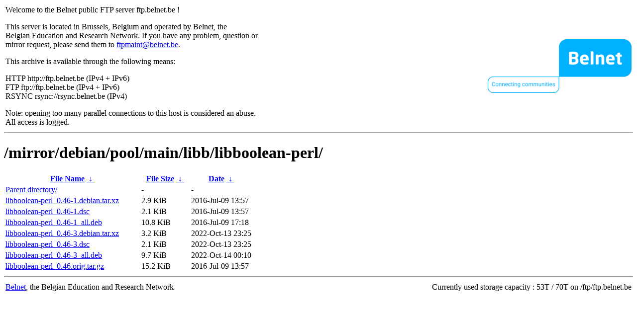

--- FILE ---
content_type: text/html
request_url: http://rsync.belnet.be/mirror/debian/pool/main/libb/libboolean-perl/?C=N&O=A
body_size: 1044
content:
<table width="100%">
<tr>
<td align="left" style="width:50%">
<p>Welcome to the Belnet public FTP server ftp.belnet.be !</p>
<p>
This server is located in Brussels, Belgium and operated by Belnet, the<br>
Belgian Education and Research Network. If you have any problem, question or<br>
mirror request, please send them to <a href="mailto:ftpmaint@belnet.be">ftpmaint@belnet.be</a>.<br>
</p>
This archive is available through the following means:<br>
<p>
HTTP http://ftp.belnet.be (IPv4 + IPv6)<br>
FTP ftp://ftp.belnet.be (IPv4 + IPv6)<br>
RSYNC rsync://rsync.belnet.be (IPv4)<br>
</p>
<p>
Note: opening too many parallel connections to this host is considered an abuse. <br>
All access is logged.
</p>
</td>
<td align="right" style="width:50%">
<a href="https://www.belnet.be">
<img src="/belnetstyle/belnetlogo.png" text="https://www.belnet.be"></a>
</td>
</tr>
</table>
<hr>
<h1>
/mirror/debian/pool/main/libb/libboolean-perl/</h1>
<table id="list"><thead><tr><th style="width:55%"><a href="?C=N&amp;O=A">File Name</a>&nbsp;<a href="?C=N&amp;O=D">&nbsp;&darr;&nbsp;</a></th><th style="width:20%"><a href="?C=S&amp;O=A">File Size</a>&nbsp;<a href="?C=S&amp;O=D">&nbsp;&darr;&nbsp;</a></th><th style="width:25%"><a href="?C=M&amp;O=A">Date</a>&nbsp;<a href="?C=M&amp;O=D">&nbsp;&darr;&nbsp;</a></th></tr></thead>
<tbody><tr><td class="link"><a href="../">Parent directory/</a></td><td class="size">-</td><td class="date">-</td></tr>
<tr><td class="link"><a href="libboolean-perl_0.46-1.debian.tar.xz" title="libboolean-perl_0.46-1.debian.tar.xz">libboolean-perl_0.46-1.debian.tar.xz</a></td><td class="size">2.9 KiB</td><td class="date">2016-Jul-09 13:57</td></tr>
<tr><td class="link"><a href="libboolean-perl_0.46-1.dsc" title="libboolean-perl_0.46-1.dsc">libboolean-perl_0.46-1.dsc</a></td><td class="size">2.1 KiB</td><td class="date">2016-Jul-09 13:57</td></tr>
<tr><td class="link"><a href="libboolean-perl_0.46-1_all.deb" title="libboolean-perl_0.46-1_all.deb">libboolean-perl_0.46-1_all.deb</a></td><td class="size">10.8 KiB</td><td class="date">2016-Jul-09 17:18</td></tr>
<tr><td class="link"><a href="libboolean-perl_0.46-3.debian.tar.xz" title="libboolean-perl_0.46-3.debian.tar.xz">libboolean-perl_0.46-3.debian.tar.xz</a></td><td class="size">3.2 KiB</td><td class="date">2022-Oct-13 23:25</td></tr>
<tr><td class="link"><a href="libboolean-perl_0.46-3.dsc" title="libboolean-perl_0.46-3.dsc">libboolean-perl_0.46-3.dsc</a></td><td class="size">2.1 KiB</td><td class="date">2022-Oct-13 23:25</td></tr>
<tr><td class="link"><a href="libboolean-perl_0.46-3_all.deb" title="libboolean-perl_0.46-3_all.deb">libboolean-perl_0.46-3_all.deb</a></td><td class="size">9.7 KiB</td><td class="date">2022-Oct-14 00:10</td></tr>
<tr><td class="link"><a href="libboolean-perl_0.46.orig.tar.gz" title="libboolean-perl_0.46.orig.tar.gz">libboolean-perl_0.46.orig.tar.gz</a></td><td class="size">15.2 KiB</td><td class="date">2016-Jul-09 13:57</td></tr>
</tbody></table><footer>
<hr>
<table width="100%">
<tr>
<td align="left" style="width:50%"><a href="https://www.belnet.be">Belnet</a>, the Belgian Education and Research Network</td>


<td style=width:50% align=right>Currently used storage capacity : 53T / 70T on /ftp/ftp.belnet.be</td></tr></table></footer>
